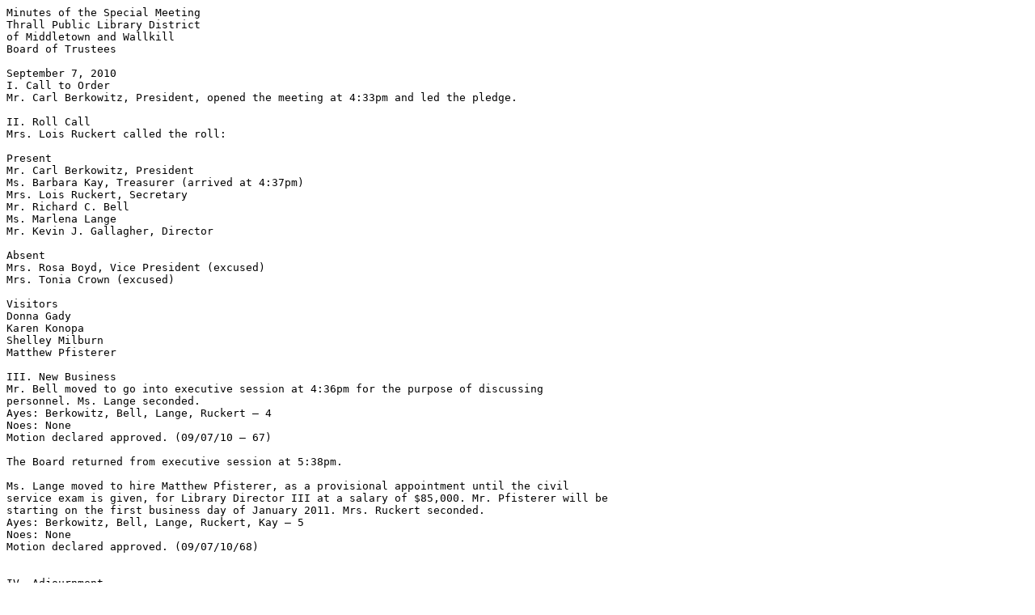

--- FILE ---
content_type: text/plain
request_url: https://www.thrall.org/minutes/090710.txt
body_size: 753
content:
Minutes of the Special Meeting
Thrall Public Library District
of Middletown and Wallkill
Board of Trustees

September 7, 2010
I. Call to Order
Mr. Carl Berkowitz, President, opened the meeting at 4:33pm and led the pledge.

II. Roll Call
Mrs. Lois Ruckert called the roll:

Present
Mr. Carl Berkowitz, President
Ms. Barbara Kay, Treasurer (arrived at 4:37pm)
Mrs. Lois Ruckert, Secretary
Mr. Richard C. Bell
Ms. Marlena Lange
Mr. Kevin J. Gallagher, Director

Absent
Mrs. Rosa Boyd, Vice President (excused)
Mrs. Tonia Crown (excused)

Visitors
Donna Gady
Karen Konopa
Shelley Milburn
Matthew Pfisterer

III. New Business
Mr. Bell moved to go into executive session at 4:36pm for the purpose of discussing
personnel. Ms. Lange seconded.
Ayes: Berkowitz, Bell, Lange, Ruckert – 4
Noes: None
Motion declared approved. (09/07/10 – 67)

The Board returned from executive session at 5:38pm.

Ms. Lange moved to hire Matthew Pfisterer, as a provisional appointment until the civil
service exam is given, for Library Director III at a salary of $85,000. Mr. Pfisterer will be
starting on the first business day of January 2011. Mrs. Ruckert seconded.
Ayes: Berkowitz, Bell, Lange, Ruckert, Kay – 5
Noes: None
Motion declared approved. (09/07/10/68)


IV. Adjournment
Ms. Lange moved to adjourn the meeting at 5:39pm. Ms. Kay seconded.
Ayes: Berkowitz, Lange, Bell, Kay, Ruckert - 5
Noes: None
Motion declared approved. (09/07/10 – 69)


Respectfully submitted,




Lois Ruckert, Secretary



